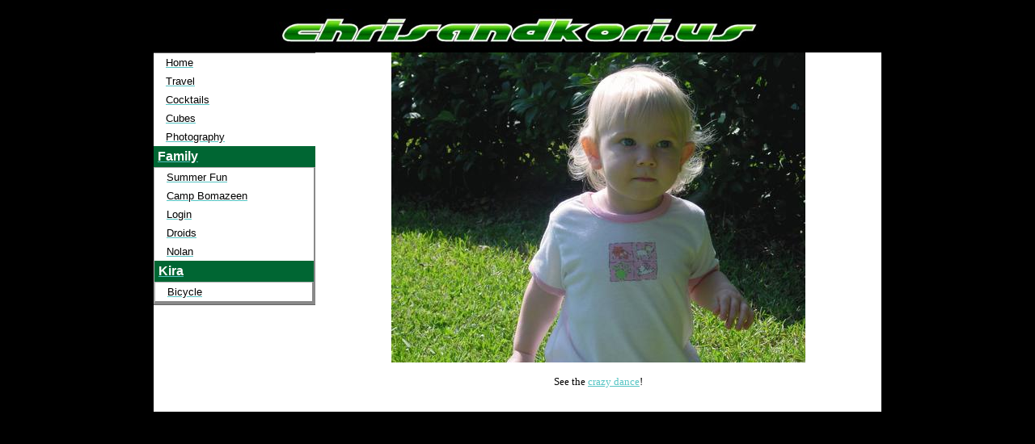

--- FILE ---
content_type: text/html
request_url: http://www.chrisandkori.us/fw/main/kira-1407.html
body_size: 2728
content:
<!DOCTYPE HTML PUBLIC "-//W3C//DTD HTML 4.01 Transitional//EN">
<html lang="en" >
<head>
<title>Kira - Chris and Kori</title>
<link REL="stylesheet" TYPE="text/css" HREF="/fw/_css/flexMain.css">
<link REL="stylesheet" TYPE="text/css" HREF="/_filelib/_css/Main.css?ts=81896.1328125">
<link REL="stylesheet" TYPE="text/css" HREF="/_filelib/_css/User.css?ts=81896.1328125">
<meta charset="iso-8859-1">
<meta name="description" content="Chris and Kori">
<meta name="keywords" content="chris kori">
<meta name="author" content="Chris and Kori">

<script type="text/javascript" src="/fw/_js/jquery/jquery-4.0.0.min.js"></script>
<script type="text/javascript" src="/fw/_js/jquery/jquery-migrate-4.0.2.min.js"></script>
<script type="text/javascript" src="/fw/_js/ColorBox/jquery.colorbox.js"></script>
<link rel="stylesheet" href="/fw/_js/ColorBox/colorbox.css">
<script type="text/javascript">
jQuery(document).ready(function($) { 
	try{
		var imgs= $("img");
		$(imgs).each(function() {
			var sOnclick=$(this).attr("onclick");
			if(sOnclick)if(sOnclick.indexOf("imgzoom")>0){
				aOnclick=sOnclick.split("'");
				sZoomLink=aOnclick[1];
				sTitle=$(this).attr("alt");
				if(typeof(sTitle)=="undefined"){sTitle=""}
				$(this).attr("onclick", "");
				$(this).wrap("<"+"a href='"+sZoomLink+"' class='pop_imgzoom' title='"+sTitle+"'></a"+">");
			}
			
			var sAlt=$(this).attr("alt");
			if(!sAlt){
				sTitle=$(this).attr("src");
				aTitle=sTitle.split("/");
				sTitle=aTitle[aTitle.length-1];
				aTitle=sTitle.split(".");
				sTitle=aTitle[0];
				$(this).attr("alt", sTitle);
			};
		})
		
		$(".pop_imgzoom").colorbox({rel:'pop_imgzoom',rel:'nofollow'});

	}catch(e){}
}); 	
</script>

<script type="text/javascript" language="JavaScript">
window.focus();
//get and set clients time zone
var tz=new Date().getTimezoneOffset();document.cookie = "TZ="+tz+";path=/";

function doPrintContent(PrintLayoutID,DocTitle){
	
	if(!PrintLayoutID) PrintLayoutID="-9";
	var sTitleParam=""
	if(DocTitle){sTitleParam="&DocTitle="+DocTitle};
	
	var printWin=window.open("/fw/main/fw_print.asp?PrintLayoutID="+ PrintLayoutID+sTitleParam, "PrintWindow", "height=500,width=780,left=20,top=20,location=no,menubar=yes,resizable=yes,scrollbars=yes,status=yes,toolbar=no;");
}
</script>
<script type="text/javascript" language="JavaScript" src="/fw/_js/flexMenu.js"></script>
<script type="text/javascript" language="JavaScript" src="/fw/_js/flexMenuClass.js"></script>
</head>
<body style="BACKGROUND-COLOR: #000000" leftmargin="0" rightmargin="0" topmargin="0" marginheight="0" marginwidth="0"><font size="1" face="Verdana">&nbsp;<br></font>
<table border="0" cellspacing="0" cellpadding="0" width="900" align="center">
<tbody>
<tr>
<td valign="top" colspan="2">
<p align="center"><img border="0" hspace="0" alt="chrisandkori.us" src="/_filelib/ImageGallery/Logos/cklogo2008.jpg" width="603" height="54" align="center" orgwidth="620" orgheight="50"></p></td></tr><tr><td bgcolor="#ffffff" valign="top" width="200"><span class="JJOX0" id="menuJJOX">
<div onSelectStart="return false" class="mnuMain" id="JJOX0" >
<a id="iJJOX1"  href="/" title="Home" ><div class=mnuItem onmouseover="this.className='mnuItemOver'" onmouseout="this.className='mnuItem'"><span>Home</span></div></a>
<div class="mnuItemSeparatorH" style="margin:0px;padding:0px;border:none;background:none;"><img class="mnuItemSeparatorH" width=100% height=1 alt="" src="/fw/_icons/pt.gif"></div><a id="iJJOX1459"  href="/fw/main/travel-1459.html" title="Travel" ><div class=mnuItem onmouseover="this.className='mnuItemOver'" onmouseout="this.className='mnuItem'"><span>Travel</span></div></a>
<div class="mnuItemSeparatorH" style="margin:0px;padding:0px;border:none;background:none;"><img class="mnuItemSeparatorH" width=100% height=1 alt="" src="/fw/_icons/pt.gif"></div><a id="iJJOX1535"  href="/fw/main/cocktails-1535.html" title="Cocktails" ><div class=mnuItem onmouseover="this.className='mnuItemOver'" onmouseout="this.className='mnuItem'"><span>Cocktails</span></div></a>
<div class="mnuItemSeparatorH" style="margin:0px;padding:0px;border:none;background:none;"><img class="mnuItemSeparatorH" width=100% height=1 alt="" src="/fw/_icons/pt.gif"></div><a id="iJJOX1403"  href="/fw/main/cubes-1403.html" title="Cubes" ><div class=mnuItem onmouseover="this.className='mnuItemOver'" onmouseout="this.className='mnuItem'"><span>Cubes</span></div></a>
<div class="mnuItemSeparatorH" style="margin:0px;padding:0px;border:none;background:none;"><img class="mnuItemSeparatorH" width=100% height=1 alt="" src="/fw/_icons/pt.gif"></div><a id="iJJOX1408"  href="/fw/main/photography-1408.html" title="Photography" ><div class=mnuItem onmouseover="this.className='mnuItemOver'" onmouseout="this.className='mnuItem'"><span>Photography</span></div></a>
<div class="mnuItemSeparatorH" style="margin:0px;padding:0px;border:none;background:none;"><img class="mnuItemSeparatorH" width=100% height=1 alt="" src="/fw/_icons/pt.gif"></div><a id="iJJOX1402"  href="/fw/main/family-1402.html" title="Family" ><div class=mnuItemActive onmouseover="this.className='mnuItemActiveOver'" onmouseout="this.className='mnuItemActive'"><span>Family</span></div></a>
<div onSelectStart="return false" class="mnuSub" id="JJOX1402" >
<a id="iJJOX1533"  href="/fw/main/summer-fun-1533.html" title="Summer Fun" ><div class=mnuItem onmouseover="this.className='mnuItemOver'" onmouseout="this.className='mnuItem'"><span>Summer Fun</span></div></a>
<div class="mnuItemSeparatorV" style="margin:0px;padding:0px;border:none;background:none;"><img class="mnuItemSeparatorV" width=100% height=1 alt="" src="/fw/_icons/pt.gif"></div><a id="iJJOX1532"  href="/fw/main/camp-bomazeen-1532.html" title="Camp Bomazeen" ><div class=mnuItem onmouseover="this.className='mnuItemOver'" onmouseout="this.className='mnuItem'"><span>Camp Bomazeen</span></div></a>
<div class="mnuItemSeparatorV" style="margin:0px;padding:0px;border:none;background:none;"><img class="mnuItemSeparatorV" width=100% height=1 alt="" src="/fw/_icons/pt.gif"></div><a id="iJJOX1404"  href="/fw/main/login-1404.html" title="Login" ><div class=mnuItem onmouseover="this.className='mnuItemOver'" onmouseout="this.className='mnuItem'"><span>Login</span></div></a>
<div class="mnuItemSeparatorV" style="margin:0px;padding:0px;border:none;background:none;"><img class="mnuItemSeparatorV" width=100% height=1 alt="" src="/fw/_icons/pt.gif"></div><a id="iJJOX1412"  href="/fw/main/droids-1412.html" title="Droids" ><div class=mnuItem onmouseover="this.className='mnuItemOver'" onmouseout="this.className='mnuItem'"><span>Droids</span></div></a>
<div class="mnuItemSeparatorV" style="margin:0px;padding:0px;border:none;background:none;"><img class="mnuItemSeparatorV" width=100% height=1 alt="" src="/fw/_icons/pt.gif"></div><a id="iJJOX1406"  href="/fw/main/nolan-1406.html" title="Nolan" ><div class=mnuItem onmouseover="this.className='mnuItemOver'" onmouseout="this.className='mnuItem'"><span>Nolan</span></div></a>
<div class="mnuItemSeparatorV" style="margin:0px;padding:0px;border:none;background:none;"><img class="mnuItemSeparatorV" width=100% height=1 alt="" src="/fw/_icons/pt.gif"></div><a id="iJJOX1407"  href="/fw/main/kira-1407.html" title="Kira" ><div class=mnuItemActive onmouseover="this.className='mnuItemActiveOver'" onmouseout="this.className='mnuItemActive'"><span>Kira</span></div></a>
<div onSelectStart="return false" class="mnuSub" id="JJOX1407" >
<a id="iJJOX1515"  href="/fw/main/bicycle-1515.html" title="Bicycle" ><div class=mnuItem onmouseover="this.className='mnuItemOver'" onmouseout="this.className='mnuItem'"><span>Bicycle</span></div></a>
</div>
</div>
</div>
</span>
</td>
<td bgcolor="#ffffff" valign="top"><font size="2" face="Verdana"><span id="fwContent"><P align=center><IMG height=384 hspace=0 src="/_filelib/ImageGallery/Photos/DSC07214.JPG" width=512 border=0 orgheight="384" orgwidth="512"><BR><BR>See the <A title="" href="/_filelib/FileCabinet/dance.mpg" target="">crazy dance</A>!</P></span><br></font></td></tr>
<tr>
<td height="5" valign="top" colspan="2" align="center">
<p align="center"><font size="1" face="Verdana" &nbsp;color="#efefef"><br>All material &copy;1995-2011 Chris&nbsp;and&nbsp;Kori. All Rights Reserved.&nbsp;</font></p><p>&nbsp;</p></td></tr>
<tr>
<td colspan="2" align="center"><p align="center"><script type=text/javascript>
<!--
google_ad_client = "pub-6407965891765504";
google_ad_width = 728;
google_ad_height = 90;
google_ad_format = "728x90_as";
google_ad_type = "text_image";
google_ad_channel = "";
//-->
</script> <script src="http://pagead2.googlesyndication.com/pagead/show_ads.js" type=text/javascript>
</script></p></td></tr></tbody></table>














</body>
</html>


--- FILE ---
content_type: text/html; charset=utf-8
request_url: https://www.google.com/recaptcha/api2/aframe
body_size: 268
content:
<!DOCTYPE HTML><html><head><meta http-equiv="content-type" content="text/html; charset=UTF-8"></head><body><script nonce="3qLSOBI3ZcWYpMu_18jnHg">/** Anti-fraud and anti-abuse applications only. See google.com/recaptcha */ try{var clients={'sodar':'https://pagead2.googlesyndication.com/pagead/sodar?'};window.addEventListener("message",function(a){try{if(a.source===window.parent){var b=JSON.parse(a.data);var c=clients[b['id']];if(c){var d=document.createElement('img');d.src=c+b['params']+'&rc='+(localStorage.getItem("rc::a")?sessionStorage.getItem("rc::b"):"");window.document.body.appendChild(d);sessionStorage.setItem("rc::e",parseInt(sessionStorage.getItem("rc::e")||0)+1);localStorage.setItem("rc::h",'1769831097482');}}}catch(b){}});window.parent.postMessage("_grecaptcha_ready", "*");}catch(b){}</script></body></html>

--- FILE ---
content_type: text/css
request_url: http://www.chrisandkori.us/_filelib/_css/Main.css?ts=81896.1328125
body_size: 1275
content:
BODY{
	SCROLLBAR-FACE-COLOR: #dedbd6;
	SCROLLBAR-HIGHLIGHT-COLOR: #dedbd6;
	SCROLLBAR-SHADOW-COLOR: #888888;
	SCROLLBAR-TRACK-COLOR: #ffffff;
	SCROLLBAR-DARKSHADOW-COLOR: #dedbd6;
	BACKGROUND-COLOR: #FFFFFF;
	
}

A:link{
	COLOR: #57C5C4;
	
}

A:visited{
	COLOR: #000080;
	
}

A:active{
	COLOR: #000080;
	
}

A:hover{
	COLOR: red;
	TEXT-DECORATION: underline;
	
}

INPUT{
	BORDER-RIGHT: #404040 1px solid;
	BORDER-TOP: #404040 1px solid;
	FONT-SIZE: 9pt;
	BACKGROUND: url(../../_icons/bg_inset_shadow.gif) #ffffff fixed left top;
	BORDER-LEFT: #404040 1px solid;
	BORDER-BOTTOM: #404040 1px solid;
	FONT-FAMILY: Ms Sans Serif,Arial;
	
}

SELECT{
	FONT-SIZE: 9pt;
	FONT-FAMILY: Ms Sans Serif,Arial;
	BACKGROUND-COLOR: #ffffff;
	
}

TEXTAREA{
	background-attachment: fixed;
	border-bottom: #404040 1px solid;
	border-left: #404040 1px solid;
	border-right: #404040 1px solid;
	border-top: #404040 1px solid;
	font-family: Ms Sans Serif,Arial;
	font-size: 9pt;
	
}

.mnuMain{
	border-bottom: #666666 1px solid;
	border-left: 0px;
	border-right: 0px;
	border-top: #666666 1px solid;
	font-family: Calibri, Trebuchet, Arial, Helvetica;
	font-size: 10pt;
	text-align: left;
	
}

.mnuSub{
	background-color: #dedfbd;
	border-bottom: #dddddd 2px outset;
	border-left: #b0b0b0 1px solid;
	border-right: #dddddd 2px outset;
	border-top: #b0b0b0 1px solid;
	font-family: Calibri, Trebuchet, Arial, Helvetica;
	font-size: 10pt;
	
}

.mnuItem{
	background-color: #ffffff;
	color: #000000;
	font-family: Calibri, Trebuchet, Arial, Helvetica;
	font-size: 10pt;
	padding-bottom: 4px;
	padding-left: 15px;
	padding-right: 5px;
	padding-top: 4px;
	
}

.mnuItemOver{
	COLOR: #ffffff;
	BACKGROUND-COLOR: #285397;
	
}

.mnuItemSeparatorH{
	DISPLAY: none;
	
}

.mnuItemSeparatorV{
	DISPLAY: none;
	
}

.mnuSeparatorH{
	;
	
}

.mnuSeparatorV{
	;
	
}

.inpButton{
	BORDER-RIGHT: #000000 1px solid;
	BORDER-TOP: #808080 1px solid;
	FONT-SIZE: 9pt;
	BACKGROUND-IMAGE: none;
	BORDER-LEFT: #808080 1px solid;
	COLOR: white;
	BORDER-BOTTOM: #000000 1px solid;
	FONT-FAMILY: Ms Sans Serif,Arial;
	BACKGROUND-COLOR: #666666;
	
}

.modContainer{
	BACKGROUND-COLOR: #ffffff;
	
}

.modHeader{
	background-color: #701010;
	color: #eeeeee;
	font-family: Calibri, Trebuchet, Arial, Helvetica;
	font-size: 10pt;
	font-weight: bold;
	height: 20px;
	text-align: center;
	text-transform: uppercase;
	
}

.modContent{
	BORDER-RIGHT: #aaaaaa 1px solid;
	BORDER-TOP: #000000 1px solid;
	BORDER-LEFT: #aaaaaa 1px solid;
	BORDER-BOTTOM: #aaaaaa 1px solid;
	
}

.ctHeader{
	FONT-WEIGHT: bold;
	FONT-SIZE: 10pt;
	COLOR: #ffffff;
	FONT-FAMILY: Arial,Verdana,Ms Sans Serif,Arial;
	BACKGROUND-COLOR: #4a515a;
	
}

.ctToolBar{
	FONT-SIZE: 9pt;
	FONT-FAMILY: Verdana,Ms Sans Serif,Arial;
	BACKGROUND-COLOR: #eeeeee;
	
}

.ctAlternate{
	FONT-SIZE: 8pt;
	FONT-FAMILY: Fenix, Verdana,Ms Sans Serif,Arial;
	BACKGROUND-COLOR: #f7eff7;
	
}

.ctNormal{
	FONT-SIZE: 8pt;
	FONT-FAMILY: Fenix, Verdana,Ms Sans Serif,Arial;
	BACKGROUND-COLOR: #ffffff;
	
}

.ctSmall{
	FONT-SIZE: 8pt;
	FONT-FAMILY: Fenix, Arial;
	
}

.mnuItemActive{
	background-color: #006633;
	color: #ffffff;
	font-family: Calibri, Trebuchet, Arial, Helvetica;
	font-size: 12pt;
	font-weight: bold;
	padding-bottom: 4px;
	padding-left: 5px;
	padding-right: 5px;
	padding-top: 4px;
	
}

.mnuItemActiveOver{
	background-color: #006633;
	color: #b0b0b0;
	font-family: Calibri, Trebuchet, Arial, Helvetica;
	font-size: 12pt;
	font-weight: bold;
	padding-bottom: 4px;
	padding-left: 5px;
	padding-right: 5px;
	padding-top: 4px;
}

.mnuItemMembers{
	background-color: #006633;
	color: #ffffff;
	font-family: Calibri, Trebuchet, Arial, Helvetica;
	font-size: 10pt;
	padding-bottom: 4px;
	padding-left: 5px;
	padding-right: 5px;
	padding-top: 4px;
	
}

.mnuItemMembersOver{
	background-color: #006633;
	color: #ffffff;
	font-family: Calibri, Trebuchet, Arial, Helvetica;
	font-size: 10pt;
	padding-bottom: 4px;
	padding-left: 15px;
	padding-right: 5px;
	padding-top: 4px;
	
}

.mnuItemOver{
	background-color: #006633;
	color: #ffffff;
	font-family: Calibri, Trebuchet, Arial, Helvetica;
	font-size: 10pt;
	padding-bottom: 4px;
	padding-left: 15px;
	padding-right: 5px;
	padding-top: 4px;
	
}



--- FILE ---
content_type: text/css
request_url: http://www.chrisandkori.us/_filelib/_css/User.css?ts=81896.1328125
body_size: 242
content:
.HeaderText{
	font-family:Arial;
	font-size: 14px;
	font-weight: bold;
	color:#333333;
	width:100%;
	border-bottom:1px solid #000000;
}

.NormalText{
	font-family:Arial;
	font-size: 12px;
}

